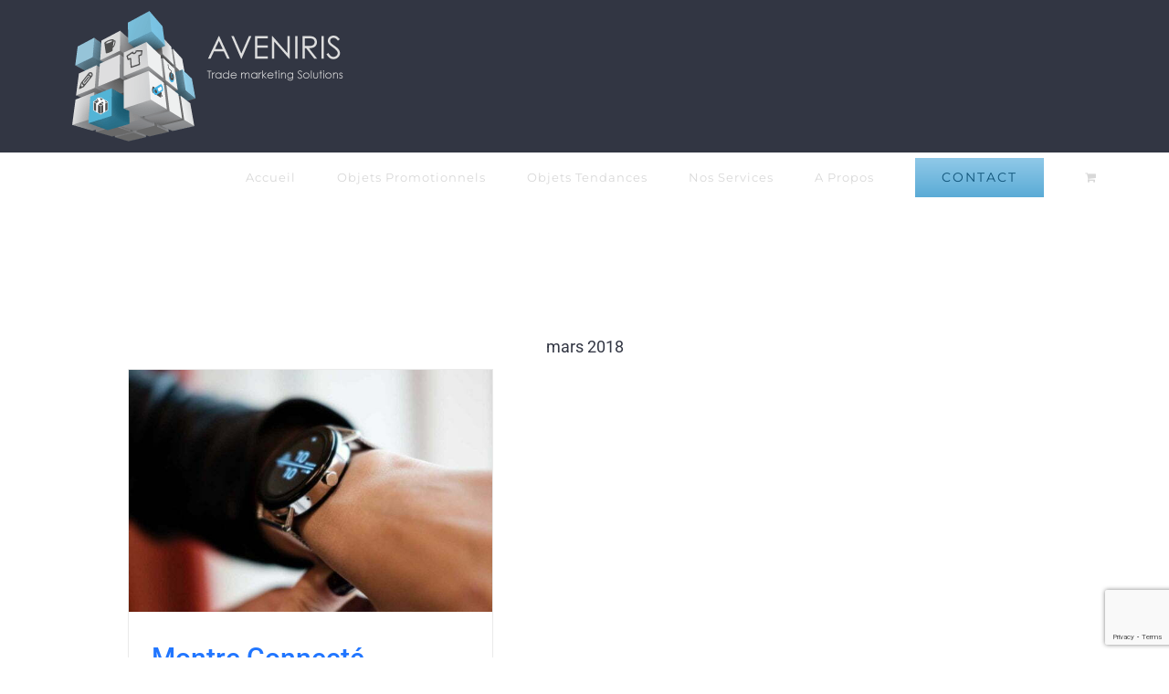

--- FILE ---
content_type: text/html; charset=utf-8
request_url: https://www.google.com/recaptcha/api2/anchor?ar=1&k=6LfxPYAUAAAAAGnl7eiQJnSLIwnT36jsYoRDjoY0&co=aHR0cHM6Ly9hdmVuaXJpcy5jb206NDQz&hl=en&v=PoyoqOPhxBO7pBk68S4YbpHZ&size=invisible&anchor-ms=20000&execute-ms=30000&cb=xns0fwrydl2y
body_size: 48522
content:
<!DOCTYPE HTML><html dir="ltr" lang="en"><head><meta http-equiv="Content-Type" content="text/html; charset=UTF-8">
<meta http-equiv="X-UA-Compatible" content="IE=edge">
<title>reCAPTCHA</title>
<style type="text/css">
/* cyrillic-ext */
@font-face {
  font-family: 'Roboto';
  font-style: normal;
  font-weight: 400;
  font-stretch: 100%;
  src: url(//fonts.gstatic.com/s/roboto/v48/KFO7CnqEu92Fr1ME7kSn66aGLdTylUAMa3GUBHMdazTgWw.woff2) format('woff2');
  unicode-range: U+0460-052F, U+1C80-1C8A, U+20B4, U+2DE0-2DFF, U+A640-A69F, U+FE2E-FE2F;
}
/* cyrillic */
@font-face {
  font-family: 'Roboto';
  font-style: normal;
  font-weight: 400;
  font-stretch: 100%;
  src: url(//fonts.gstatic.com/s/roboto/v48/KFO7CnqEu92Fr1ME7kSn66aGLdTylUAMa3iUBHMdazTgWw.woff2) format('woff2');
  unicode-range: U+0301, U+0400-045F, U+0490-0491, U+04B0-04B1, U+2116;
}
/* greek-ext */
@font-face {
  font-family: 'Roboto';
  font-style: normal;
  font-weight: 400;
  font-stretch: 100%;
  src: url(//fonts.gstatic.com/s/roboto/v48/KFO7CnqEu92Fr1ME7kSn66aGLdTylUAMa3CUBHMdazTgWw.woff2) format('woff2');
  unicode-range: U+1F00-1FFF;
}
/* greek */
@font-face {
  font-family: 'Roboto';
  font-style: normal;
  font-weight: 400;
  font-stretch: 100%;
  src: url(//fonts.gstatic.com/s/roboto/v48/KFO7CnqEu92Fr1ME7kSn66aGLdTylUAMa3-UBHMdazTgWw.woff2) format('woff2');
  unicode-range: U+0370-0377, U+037A-037F, U+0384-038A, U+038C, U+038E-03A1, U+03A3-03FF;
}
/* math */
@font-face {
  font-family: 'Roboto';
  font-style: normal;
  font-weight: 400;
  font-stretch: 100%;
  src: url(//fonts.gstatic.com/s/roboto/v48/KFO7CnqEu92Fr1ME7kSn66aGLdTylUAMawCUBHMdazTgWw.woff2) format('woff2');
  unicode-range: U+0302-0303, U+0305, U+0307-0308, U+0310, U+0312, U+0315, U+031A, U+0326-0327, U+032C, U+032F-0330, U+0332-0333, U+0338, U+033A, U+0346, U+034D, U+0391-03A1, U+03A3-03A9, U+03B1-03C9, U+03D1, U+03D5-03D6, U+03F0-03F1, U+03F4-03F5, U+2016-2017, U+2034-2038, U+203C, U+2040, U+2043, U+2047, U+2050, U+2057, U+205F, U+2070-2071, U+2074-208E, U+2090-209C, U+20D0-20DC, U+20E1, U+20E5-20EF, U+2100-2112, U+2114-2115, U+2117-2121, U+2123-214F, U+2190, U+2192, U+2194-21AE, U+21B0-21E5, U+21F1-21F2, U+21F4-2211, U+2213-2214, U+2216-22FF, U+2308-230B, U+2310, U+2319, U+231C-2321, U+2336-237A, U+237C, U+2395, U+239B-23B7, U+23D0, U+23DC-23E1, U+2474-2475, U+25AF, U+25B3, U+25B7, U+25BD, U+25C1, U+25CA, U+25CC, U+25FB, U+266D-266F, U+27C0-27FF, U+2900-2AFF, U+2B0E-2B11, U+2B30-2B4C, U+2BFE, U+3030, U+FF5B, U+FF5D, U+1D400-1D7FF, U+1EE00-1EEFF;
}
/* symbols */
@font-face {
  font-family: 'Roboto';
  font-style: normal;
  font-weight: 400;
  font-stretch: 100%;
  src: url(//fonts.gstatic.com/s/roboto/v48/KFO7CnqEu92Fr1ME7kSn66aGLdTylUAMaxKUBHMdazTgWw.woff2) format('woff2');
  unicode-range: U+0001-000C, U+000E-001F, U+007F-009F, U+20DD-20E0, U+20E2-20E4, U+2150-218F, U+2190, U+2192, U+2194-2199, U+21AF, U+21E6-21F0, U+21F3, U+2218-2219, U+2299, U+22C4-22C6, U+2300-243F, U+2440-244A, U+2460-24FF, U+25A0-27BF, U+2800-28FF, U+2921-2922, U+2981, U+29BF, U+29EB, U+2B00-2BFF, U+4DC0-4DFF, U+FFF9-FFFB, U+10140-1018E, U+10190-1019C, U+101A0, U+101D0-101FD, U+102E0-102FB, U+10E60-10E7E, U+1D2C0-1D2D3, U+1D2E0-1D37F, U+1F000-1F0FF, U+1F100-1F1AD, U+1F1E6-1F1FF, U+1F30D-1F30F, U+1F315, U+1F31C, U+1F31E, U+1F320-1F32C, U+1F336, U+1F378, U+1F37D, U+1F382, U+1F393-1F39F, U+1F3A7-1F3A8, U+1F3AC-1F3AF, U+1F3C2, U+1F3C4-1F3C6, U+1F3CA-1F3CE, U+1F3D4-1F3E0, U+1F3ED, U+1F3F1-1F3F3, U+1F3F5-1F3F7, U+1F408, U+1F415, U+1F41F, U+1F426, U+1F43F, U+1F441-1F442, U+1F444, U+1F446-1F449, U+1F44C-1F44E, U+1F453, U+1F46A, U+1F47D, U+1F4A3, U+1F4B0, U+1F4B3, U+1F4B9, U+1F4BB, U+1F4BF, U+1F4C8-1F4CB, U+1F4D6, U+1F4DA, U+1F4DF, U+1F4E3-1F4E6, U+1F4EA-1F4ED, U+1F4F7, U+1F4F9-1F4FB, U+1F4FD-1F4FE, U+1F503, U+1F507-1F50B, U+1F50D, U+1F512-1F513, U+1F53E-1F54A, U+1F54F-1F5FA, U+1F610, U+1F650-1F67F, U+1F687, U+1F68D, U+1F691, U+1F694, U+1F698, U+1F6AD, U+1F6B2, U+1F6B9-1F6BA, U+1F6BC, U+1F6C6-1F6CF, U+1F6D3-1F6D7, U+1F6E0-1F6EA, U+1F6F0-1F6F3, U+1F6F7-1F6FC, U+1F700-1F7FF, U+1F800-1F80B, U+1F810-1F847, U+1F850-1F859, U+1F860-1F887, U+1F890-1F8AD, U+1F8B0-1F8BB, U+1F8C0-1F8C1, U+1F900-1F90B, U+1F93B, U+1F946, U+1F984, U+1F996, U+1F9E9, U+1FA00-1FA6F, U+1FA70-1FA7C, U+1FA80-1FA89, U+1FA8F-1FAC6, U+1FACE-1FADC, U+1FADF-1FAE9, U+1FAF0-1FAF8, U+1FB00-1FBFF;
}
/* vietnamese */
@font-face {
  font-family: 'Roboto';
  font-style: normal;
  font-weight: 400;
  font-stretch: 100%;
  src: url(//fonts.gstatic.com/s/roboto/v48/KFO7CnqEu92Fr1ME7kSn66aGLdTylUAMa3OUBHMdazTgWw.woff2) format('woff2');
  unicode-range: U+0102-0103, U+0110-0111, U+0128-0129, U+0168-0169, U+01A0-01A1, U+01AF-01B0, U+0300-0301, U+0303-0304, U+0308-0309, U+0323, U+0329, U+1EA0-1EF9, U+20AB;
}
/* latin-ext */
@font-face {
  font-family: 'Roboto';
  font-style: normal;
  font-weight: 400;
  font-stretch: 100%;
  src: url(//fonts.gstatic.com/s/roboto/v48/KFO7CnqEu92Fr1ME7kSn66aGLdTylUAMa3KUBHMdazTgWw.woff2) format('woff2');
  unicode-range: U+0100-02BA, U+02BD-02C5, U+02C7-02CC, U+02CE-02D7, U+02DD-02FF, U+0304, U+0308, U+0329, U+1D00-1DBF, U+1E00-1E9F, U+1EF2-1EFF, U+2020, U+20A0-20AB, U+20AD-20C0, U+2113, U+2C60-2C7F, U+A720-A7FF;
}
/* latin */
@font-face {
  font-family: 'Roboto';
  font-style: normal;
  font-weight: 400;
  font-stretch: 100%;
  src: url(//fonts.gstatic.com/s/roboto/v48/KFO7CnqEu92Fr1ME7kSn66aGLdTylUAMa3yUBHMdazQ.woff2) format('woff2');
  unicode-range: U+0000-00FF, U+0131, U+0152-0153, U+02BB-02BC, U+02C6, U+02DA, U+02DC, U+0304, U+0308, U+0329, U+2000-206F, U+20AC, U+2122, U+2191, U+2193, U+2212, U+2215, U+FEFF, U+FFFD;
}
/* cyrillic-ext */
@font-face {
  font-family: 'Roboto';
  font-style: normal;
  font-weight: 500;
  font-stretch: 100%;
  src: url(//fonts.gstatic.com/s/roboto/v48/KFO7CnqEu92Fr1ME7kSn66aGLdTylUAMa3GUBHMdazTgWw.woff2) format('woff2');
  unicode-range: U+0460-052F, U+1C80-1C8A, U+20B4, U+2DE0-2DFF, U+A640-A69F, U+FE2E-FE2F;
}
/* cyrillic */
@font-face {
  font-family: 'Roboto';
  font-style: normal;
  font-weight: 500;
  font-stretch: 100%;
  src: url(//fonts.gstatic.com/s/roboto/v48/KFO7CnqEu92Fr1ME7kSn66aGLdTylUAMa3iUBHMdazTgWw.woff2) format('woff2');
  unicode-range: U+0301, U+0400-045F, U+0490-0491, U+04B0-04B1, U+2116;
}
/* greek-ext */
@font-face {
  font-family: 'Roboto';
  font-style: normal;
  font-weight: 500;
  font-stretch: 100%;
  src: url(//fonts.gstatic.com/s/roboto/v48/KFO7CnqEu92Fr1ME7kSn66aGLdTylUAMa3CUBHMdazTgWw.woff2) format('woff2');
  unicode-range: U+1F00-1FFF;
}
/* greek */
@font-face {
  font-family: 'Roboto';
  font-style: normal;
  font-weight: 500;
  font-stretch: 100%;
  src: url(//fonts.gstatic.com/s/roboto/v48/KFO7CnqEu92Fr1ME7kSn66aGLdTylUAMa3-UBHMdazTgWw.woff2) format('woff2');
  unicode-range: U+0370-0377, U+037A-037F, U+0384-038A, U+038C, U+038E-03A1, U+03A3-03FF;
}
/* math */
@font-face {
  font-family: 'Roboto';
  font-style: normal;
  font-weight: 500;
  font-stretch: 100%;
  src: url(//fonts.gstatic.com/s/roboto/v48/KFO7CnqEu92Fr1ME7kSn66aGLdTylUAMawCUBHMdazTgWw.woff2) format('woff2');
  unicode-range: U+0302-0303, U+0305, U+0307-0308, U+0310, U+0312, U+0315, U+031A, U+0326-0327, U+032C, U+032F-0330, U+0332-0333, U+0338, U+033A, U+0346, U+034D, U+0391-03A1, U+03A3-03A9, U+03B1-03C9, U+03D1, U+03D5-03D6, U+03F0-03F1, U+03F4-03F5, U+2016-2017, U+2034-2038, U+203C, U+2040, U+2043, U+2047, U+2050, U+2057, U+205F, U+2070-2071, U+2074-208E, U+2090-209C, U+20D0-20DC, U+20E1, U+20E5-20EF, U+2100-2112, U+2114-2115, U+2117-2121, U+2123-214F, U+2190, U+2192, U+2194-21AE, U+21B0-21E5, U+21F1-21F2, U+21F4-2211, U+2213-2214, U+2216-22FF, U+2308-230B, U+2310, U+2319, U+231C-2321, U+2336-237A, U+237C, U+2395, U+239B-23B7, U+23D0, U+23DC-23E1, U+2474-2475, U+25AF, U+25B3, U+25B7, U+25BD, U+25C1, U+25CA, U+25CC, U+25FB, U+266D-266F, U+27C0-27FF, U+2900-2AFF, U+2B0E-2B11, U+2B30-2B4C, U+2BFE, U+3030, U+FF5B, U+FF5D, U+1D400-1D7FF, U+1EE00-1EEFF;
}
/* symbols */
@font-face {
  font-family: 'Roboto';
  font-style: normal;
  font-weight: 500;
  font-stretch: 100%;
  src: url(//fonts.gstatic.com/s/roboto/v48/KFO7CnqEu92Fr1ME7kSn66aGLdTylUAMaxKUBHMdazTgWw.woff2) format('woff2');
  unicode-range: U+0001-000C, U+000E-001F, U+007F-009F, U+20DD-20E0, U+20E2-20E4, U+2150-218F, U+2190, U+2192, U+2194-2199, U+21AF, U+21E6-21F0, U+21F3, U+2218-2219, U+2299, U+22C4-22C6, U+2300-243F, U+2440-244A, U+2460-24FF, U+25A0-27BF, U+2800-28FF, U+2921-2922, U+2981, U+29BF, U+29EB, U+2B00-2BFF, U+4DC0-4DFF, U+FFF9-FFFB, U+10140-1018E, U+10190-1019C, U+101A0, U+101D0-101FD, U+102E0-102FB, U+10E60-10E7E, U+1D2C0-1D2D3, U+1D2E0-1D37F, U+1F000-1F0FF, U+1F100-1F1AD, U+1F1E6-1F1FF, U+1F30D-1F30F, U+1F315, U+1F31C, U+1F31E, U+1F320-1F32C, U+1F336, U+1F378, U+1F37D, U+1F382, U+1F393-1F39F, U+1F3A7-1F3A8, U+1F3AC-1F3AF, U+1F3C2, U+1F3C4-1F3C6, U+1F3CA-1F3CE, U+1F3D4-1F3E0, U+1F3ED, U+1F3F1-1F3F3, U+1F3F5-1F3F7, U+1F408, U+1F415, U+1F41F, U+1F426, U+1F43F, U+1F441-1F442, U+1F444, U+1F446-1F449, U+1F44C-1F44E, U+1F453, U+1F46A, U+1F47D, U+1F4A3, U+1F4B0, U+1F4B3, U+1F4B9, U+1F4BB, U+1F4BF, U+1F4C8-1F4CB, U+1F4D6, U+1F4DA, U+1F4DF, U+1F4E3-1F4E6, U+1F4EA-1F4ED, U+1F4F7, U+1F4F9-1F4FB, U+1F4FD-1F4FE, U+1F503, U+1F507-1F50B, U+1F50D, U+1F512-1F513, U+1F53E-1F54A, U+1F54F-1F5FA, U+1F610, U+1F650-1F67F, U+1F687, U+1F68D, U+1F691, U+1F694, U+1F698, U+1F6AD, U+1F6B2, U+1F6B9-1F6BA, U+1F6BC, U+1F6C6-1F6CF, U+1F6D3-1F6D7, U+1F6E0-1F6EA, U+1F6F0-1F6F3, U+1F6F7-1F6FC, U+1F700-1F7FF, U+1F800-1F80B, U+1F810-1F847, U+1F850-1F859, U+1F860-1F887, U+1F890-1F8AD, U+1F8B0-1F8BB, U+1F8C0-1F8C1, U+1F900-1F90B, U+1F93B, U+1F946, U+1F984, U+1F996, U+1F9E9, U+1FA00-1FA6F, U+1FA70-1FA7C, U+1FA80-1FA89, U+1FA8F-1FAC6, U+1FACE-1FADC, U+1FADF-1FAE9, U+1FAF0-1FAF8, U+1FB00-1FBFF;
}
/* vietnamese */
@font-face {
  font-family: 'Roboto';
  font-style: normal;
  font-weight: 500;
  font-stretch: 100%;
  src: url(//fonts.gstatic.com/s/roboto/v48/KFO7CnqEu92Fr1ME7kSn66aGLdTylUAMa3OUBHMdazTgWw.woff2) format('woff2');
  unicode-range: U+0102-0103, U+0110-0111, U+0128-0129, U+0168-0169, U+01A0-01A1, U+01AF-01B0, U+0300-0301, U+0303-0304, U+0308-0309, U+0323, U+0329, U+1EA0-1EF9, U+20AB;
}
/* latin-ext */
@font-face {
  font-family: 'Roboto';
  font-style: normal;
  font-weight: 500;
  font-stretch: 100%;
  src: url(//fonts.gstatic.com/s/roboto/v48/KFO7CnqEu92Fr1ME7kSn66aGLdTylUAMa3KUBHMdazTgWw.woff2) format('woff2');
  unicode-range: U+0100-02BA, U+02BD-02C5, U+02C7-02CC, U+02CE-02D7, U+02DD-02FF, U+0304, U+0308, U+0329, U+1D00-1DBF, U+1E00-1E9F, U+1EF2-1EFF, U+2020, U+20A0-20AB, U+20AD-20C0, U+2113, U+2C60-2C7F, U+A720-A7FF;
}
/* latin */
@font-face {
  font-family: 'Roboto';
  font-style: normal;
  font-weight: 500;
  font-stretch: 100%;
  src: url(//fonts.gstatic.com/s/roboto/v48/KFO7CnqEu92Fr1ME7kSn66aGLdTylUAMa3yUBHMdazQ.woff2) format('woff2');
  unicode-range: U+0000-00FF, U+0131, U+0152-0153, U+02BB-02BC, U+02C6, U+02DA, U+02DC, U+0304, U+0308, U+0329, U+2000-206F, U+20AC, U+2122, U+2191, U+2193, U+2212, U+2215, U+FEFF, U+FFFD;
}
/* cyrillic-ext */
@font-face {
  font-family: 'Roboto';
  font-style: normal;
  font-weight: 900;
  font-stretch: 100%;
  src: url(//fonts.gstatic.com/s/roboto/v48/KFO7CnqEu92Fr1ME7kSn66aGLdTylUAMa3GUBHMdazTgWw.woff2) format('woff2');
  unicode-range: U+0460-052F, U+1C80-1C8A, U+20B4, U+2DE0-2DFF, U+A640-A69F, U+FE2E-FE2F;
}
/* cyrillic */
@font-face {
  font-family: 'Roboto';
  font-style: normal;
  font-weight: 900;
  font-stretch: 100%;
  src: url(//fonts.gstatic.com/s/roboto/v48/KFO7CnqEu92Fr1ME7kSn66aGLdTylUAMa3iUBHMdazTgWw.woff2) format('woff2');
  unicode-range: U+0301, U+0400-045F, U+0490-0491, U+04B0-04B1, U+2116;
}
/* greek-ext */
@font-face {
  font-family: 'Roboto';
  font-style: normal;
  font-weight: 900;
  font-stretch: 100%;
  src: url(//fonts.gstatic.com/s/roboto/v48/KFO7CnqEu92Fr1ME7kSn66aGLdTylUAMa3CUBHMdazTgWw.woff2) format('woff2');
  unicode-range: U+1F00-1FFF;
}
/* greek */
@font-face {
  font-family: 'Roboto';
  font-style: normal;
  font-weight: 900;
  font-stretch: 100%;
  src: url(//fonts.gstatic.com/s/roboto/v48/KFO7CnqEu92Fr1ME7kSn66aGLdTylUAMa3-UBHMdazTgWw.woff2) format('woff2');
  unicode-range: U+0370-0377, U+037A-037F, U+0384-038A, U+038C, U+038E-03A1, U+03A3-03FF;
}
/* math */
@font-face {
  font-family: 'Roboto';
  font-style: normal;
  font-weight: 900;
  font-stretch: 100%;
  src: url(//fonts.gstatic.com/s/roboto/v48/KFO7CnqEu92Fr1ME7kSn66aGLdTylUAMawCUBHMdazTgWw.woff2) format('woff2');
  unicode-range: U+0302-0303, U+0305, U+0307-0308, U+0310, U+0312, U+0315, U+031A, U+0326-0327, U+032C, U+032F-0330, U+0332-0333, U+0338, U+033A, U+0346, U+034D, U+0391-03A1, U+03A3-03A9, U+03B1-03C9, U+03D1, U+03D5-03D6, U+03F0-03F1, U+03F4-03F5, U+2016-2017, U+2034-2038, U+203C, U+2040, U+2043, U+2047, U+2050, U+2057, U+205F, U+2070-2071, U+2074-208E, U+2090-209C, U+20D0-20DC, U+20E1, U+20E5-20EF, U+2100-2112, U+2114-2115, U+2117-2121, U+2123-214F, U+2190, U+2192, U+2194-21AE, U+21B0-21E5, U+21F1-21F2, U+21F4-2211, U+2213-2214, U+2216-22FF, U+2308-230B, U+2310, U+2319, U+231C-2321, U+2336-237A, U+237C, U+2395, U+239B-23B7, U+23D0, U+23DC-23E1, U+2474-2475, U+25AF, U+25B3, U+25B7, U+25BD, U+25C1, U+25CA, U+25CC, U+25FB, U+266D-266F, U+27C0-27FF, U+2900-2AFF, U+2B0E-2B11, U+2B30-2B4C, U+2BFE, U+3030, U+FF5B, U+FF5D, U+1D400-1D7FF, U+1EE00-1EEFF;
}
/* symbols */
@font-face {
  font-family: 'Roboto';
  font-style: normal;
  font-weight: 900;
  font-stretch: 100%;
  src: url(//fonts.gstatic.com/s/roboto/v48/KFO7CnqEu92Fr1ME7kSn66aGLdTylUAMaxKUBHMdazTgWw.woff2) format('woff2');
  unicode-range: U+0001-000C, U+000E-001F, U+007F-009F, U+20DD-20E0, U+20E2-20E4, U+2150-218F, U+2190, U+2192, U+2194-2199, U+21AF, U+21E6-21F0, U+21F3, U+2218-2219, U+2299, U+22C4-22C6, U+2300-243F, U+2440-244A, U+2460-24FF, U+25A0-27BF, U+2800-28FF, U+2921-2922, U+2981, U+29BF, U+29EB, U+2B00-2BFF, U+4DC0-4DFF, U+FFF9-FFFB, U+10140-1018E, U+10190-1019C, U+101A0, U+101D0-101FD, U+102E0-102FB, U+10E60-10E7E, U+1D2C0-1D2D3, U+1D2E0-1D37F, U+1F000-1F0FF, U+1F100-1F1AD, U+1F1E6-1F1FF, U+1F30D-1F30F, U+1F315, U+1F31C, U+1F31E, U+1F320-1F32C, U+1F336, U+1F378, U+1F37D, U+1F382, U+1F393-1F39F, U+1F3A7-1F3A8, U+1F3AC-1F3AF, U+1F3C2, U+1F3C4-1F3C6, U+1F3CA-1F3CE, U+1F3D4-1F3E0, U+1F3ED, U+1F3F1-1F3F3, U+1F3F5-1F3F7, U+1F408, U+1F415, U+1F41F, U+1F426, U+1F43F, U+1F441-1F442, U+1F444, U+1F446-1F449, U+1F44C-1F44E, U+1F453, U+1F46A, U+1F47D, U+1F4A3, U+1F4B0, U+1F4B3, U+1F4B9, U+1F4BB, U+1F4BF, U+1F4C8-1F4CB, U+1F4D6, U+1F4DA, U+1F4DF, U+1F4E3-1F4E6, U+1F4EA-1F4ED, U+1F4F7, U+1F4F9-1F4FB, U+1F4FD-1F4FE, U+1F503, U+1F507-1F50B, U+1F50D, U+1F512-1F513, U+1F53E-1F54A, U+1F54F-1F5FA, U+1F610, U+1F650-1F67F, U+1F687, U+1F68D, U+1F691, U+1F694, U+1F698, U+1F6AD, U+1F6B2, U+1F6B9-1F6BA, U+1F6BC, U+1F6C6-1F6CF, U+1F6D3-1F6D7, U+1F6E0-1F6EA, U+1F6F0-1F6F3, U+1F6F7-1F6FC, U+1F700-1F7FF, U+1F800-1F80B, U+1F810-1F847, U+1F850-1F859, U+1F860-1F887, U+1F890-1F8AD, U+1F8B0-1F8BB, U+1F8C0-1F8C1, U+1F900-1F90B, U+1F93B, U+1F946, U+1F984, U+1F996, U+1F9E9, U+1FA00-1FA6F, U+1FA70-1FA7C, U+1FA80-1FA89, U+1FA8F-1FAC6, U+1FACE-1FADC, U+1FADF-1FAE9, U+1FAF0-1FAF8, U+1FB00-1FBFF;
}
/* vietnamese */
@font-face {
  font-family: 'Roboto';
  font-style: normal;
  font-weight: 900;
  font-stretch: 100%;
  src: url(//fonts.gstatic.com/s/roboto/v48/KFO7CnqEu92Fr1ME7kSn66aGLdTylUAMa3OUBHMdazTgWw.woff2) format('woff2');
  unicode-range: U+0102-0103, U+0110-0111, U+0128-0129, U+0168-0169, U+01A0-01A1, U+01AF-01B0, U+0300-0301, U+0303-0304, U+0308-0309, U+0323, U+0329, U+1EA0-1EF9, U+20AB;
}
/* latin-ext */
@font-face {
  font-family: 'Roboto';
  font-style: normal;
  font-weight: 900;
  font-stretch: 100%;
  src: url(//fonts.gstatic.com/s/roboto/v48/KFO7CnqEu92Fr1ME7kSn66aGLdTylUAMa3KUBHMdazTgWw.woff2) format('woff2');
  unicode-range: U+0100-02BA, U+02BD-02C5, U+02C7-02CC, U+02CE-02D7, U+02DD-02FF, U+0304, U+0308, U+0329, U+1D00-1DBF, U+1E00-1E9F, U+1EF2-1EFF, U+2020, U+20A0-20AB, U+20AD-20C0, U+2113, U+2C60-2C7F, U+A720-A7FF;
}
/* latin */
@font-face {
  font-family: 'Roboto';
  font-style: normal;
  font-weight: 900;
  font-stretch: 100%;
  src: url(//fonts.gstatic.com/s/roboto/v48/KFO7CnqEu92Fr1ME7kSn66aGLdTylUAMa3yUBHMdazQ.woff2) format('woff2');
  unicode-range: U+0000-00FF, U+0131, U+0152-0153, U+02BB-02BC, U+02C6, U+02DA, U+02DC, U+0304, U+0308, U+0329, U+2000-206F, U+20AC, U+2122, U+2191, U+2193, U+2212, U+2215, U+FEFF, U+FFFD;
}

</style>
<link rel="stylesheet" type="text/css" href="https://www.gstatic.com/recaptcha/releases/PoyoqOPhxBO7pBk68S4YbpHZ/styles__ltr.css">
<script nonce="0AqaYdsoQ4iJIKgpmMLLuA" type="text/javascript">window['__recaptcha_api'] = 'https://www.google.com/recaptcha/api2/';</script>
<script type="text/javascript" src="https://www.gstatic.com/recaptcha/releases/PoyoqOPhxBO7pBk68S4YbpHZ/recaptcha__en.js" nonce="0AqaYdsoQ4iJIKgpmMLLuA">
      
    </script></head>
<body><div id="rc-anchor-alert" class="rc-anchor-alert"></div>
<input type="hidden" id="recaptcha-token" value="[base64]">
<script type="text/javascript" nonce="0AqaYdsoQ4iJIKgpmMLLuA">
      recaptcha.anchor.Main.init("[\x22ainput\x22,[\x22bgdata\x22,\x22\x22,\[base64]/[base64]/[base64]/ZyhXLGgpOnEoW04sMjEsbF0sVywwKSxoKSxmYWxzZSxmYWxzZSl9Y2F0Y2goayl7RygzNTgsVyk/[base64]/[base64]/[base64]/[base64]/[base64]/[base64]/[base64]/bmV3IEJbT10oRFswXSk6dz09Mj9uZXcgQltPXShEWzBdLERbMV0pOnc9PTM/bmV3IEJbT10oRFswXSxEWzFdLERbMl0pOnc9PTQ/[base64]/[base64]/[base64]/[base64]/[base64]\\u003d\x22,\[base64]\\u003d\\u003d\x22,\x22wpQrX2jClcO2wqbCp8ODScO9dFzDuRN+woA6w5JDBirCn8KjJsO8w4UmQcOSc0PClsOGwr7CgC0kw7x5a8KXwqpJZsKwd2RSw7A4wpPCq8OzwoNuwqIaw5UDR2TCosKawq3Cp8Opwo4aHMO+w7bDrXI5wpvDncOSwrLDlGoUFcKCwq8cEDFmC8OCw4/Dn8KywqxOczxow4Uhw6HCgw/CiSVgccOKw73CpQbCtMKvecO6acOzwpFCwo5bAzE+w47CnnXCg8OeLsObw5tEw4NXK8OcwrxwwonDvjhSDjISSlJWw5NxQMKww5dlw4TDoMOqw6Qfw4rDpmrCgsKqwpnDhTfDvDUzw406MnXDp2hcw6fDkWfCnB/[base64]/[base64]/CTBVe8OEw5/Ck8OhGcKZJj/CgMK9P8KcwqPDuMOrw5Y2w6bDmMOmwpxcEjoawqPDgsO3YUjDq8OsTMOtwqEkUcOBTUNsSyjDi8KPf8KQwrfCvsO+fn/CrB3Di3nCkxZsT8O1CcOfwpzDuMOPwrFOwql4eGhoNsOawp0nPcO/[base64]/DmsKLwoXClsOlMzYEw4IsXMKfesKbTsKaZMOYYTnCpyIxwq3DnMOPwqLCukZrY8KnXU4lRsOFw559woJ2FmrDiwR6w55rw4PCqMKAw6kGKsO0wr/Ch8O+AH/[base64]/[base64]/CkWFpKsK2w4k+URXDs8OOwqnDuMOiw5fCgsOae8OFMsKVccO/O8Onw6lqRMO0KCsGw6rCgynDssKqHcOlw4cHZcO3b8K9w658w5Eawp3CpMKrV33DrTzCqEM4wrLCjQjClcK7QcKbwpcvQcOrHzBcwo0KPsOgVyYyWBp2wo3DocO9w5TDnXxxBMKQwq0QDFLDgENOcMOQY8KQwop/wrpOw4UfwrnCs8K3DMOwesK4wo7DvWLDq3s6wo7CucKoHMOJZcO5T8OHSMOENcODdcOaOzdqWcOjLgZqF1Zvwq97asOiw5bCpMK9wrHCr0vCnhzDvsOvU8KkWnZ2wqslFy9WO8OVw45PO8K/[base64]/CsMKpC8KTUcOvaT7CncOvEFXCmcOOEzpDw5gxdQMawp9wwogpAsO/wrsBw6DCrMO4wqQiKHXCon59N1vDnGPDiMKiw6DDu8O8AsOOwrrDj1Zlw6FhbsKqw7JYYFHCtsK5WMKMwooNwqhyYF8bFMOpw4HDrcO5ZsKVNcO/w7rCmiIow7LCjMKyE8KDCT3Du1Ugwp3DlcKTwrDDncKIw7FCJ8Ofw7o3FcKSNHozwo/DoQ8uamUMExPDvWfDjTVReBTCkMO0w5V5WMKNCiYNw5FgVMOIwr9Yw7DCohU0UMObwrokcMKVwqohRUtEw6o/[base64]/wpJ4w40jZMOMwq7DucKgR2HCtsOFwpgZw6TCjhwow7rDrcK6Ch4TdBLCsBFmTMO7CEbDksKOwobCng/CicO0w7PClsK6wrILaMKGR8KCG8OLworDh1hkwrRLwqTCtU1iDsKIR8OXejrCnHMBNMK5wp/DncOTOjYcBW3Ct17CvlTCrEgREcO0aMO7eVnCl13DpyvDkyLDs8OkaMO+wq/[base64]/Cq8Odw77CusKBwpkAwoXDiMK+P8KRw5TCjQVSw7UWcXnDv8KSw7fDiMKXXcKeY03CpMObXwfDsEfDpMKGw4UmD8KHwprDpVrChsKNWgdFScKibMOtwrbCq8KkwqAzwpXDunUDw7PDrcKWw6thFMOTY8KKYk3CpsOePcK/wq0mH0U5bcKkw7Btw6V0JsKcDsKowrbCvTrCpcKqFMOZaWvDnMK6ZsKwLcO9w4xewonChcOdQiYtb8OBNAQAw4M8wpBVWBguZ8OlRR5vVsKoJwvDkkvCp8Klw55Cw6rCvsKlw5/Cn8K8elUiwqhcYcKqADnDgMK4wrl3XTxlwonCszbDpTAsAcOMwrEVwolWQsK9bMORwoLDv2c5awF+S3TCnXzClW7Dm8OhwpvDm8KYMcKvBxdkwrHDiDgCFsKlw6TColUyN2/CoRZuwoF1C8KRXznCgsOtK8KZNDNiblADHsOFVA/CscOqw4EZPUY/[base64]/CnmEww6vDlUUhwqfDiVxIwp56BA/CuVjDicK9wpTCg8KGwppPw4TCv8KvenfDmcKxWMKXwpRfwrEPw4/CuxUSw7omwo/[base64]/exrDmTPDssKgJsKfw7PCl8KICwzCvMKObBLDlsKwKTw9AsOvSMOHwo/DgzTDnsKIw6/DisOKwrbDrSRYIh19woQ7cG/DlcK6wpFow4ICw4pBwpbDvsKkKX0gw5h0w7rCiVDDhcKZHsKxF8OgwqjDtsOddWc6wolPaXAnXsK/w5XCozvDlMKawrd8TMKODlkXw5HDtnjDihzCqHjCr8Okwpsrf8K1wqbDsMKeacKRwq1hw7PDr0zDgsO7KMKtwr8zwoUbdEcPw4HChsOiSGlRwoE4w6nCjX8aw68oKGIVw44TwobDqsOUYBgRWg/DqMOPw6dhRcOwwrPDvcOwAcOsUcOnMcKcIR/CrMKzwrPDucOjNhQSSGzCk3ZuwrzCsxTClcOTasOMNcOPe2txCMKcwoHDhMKiw695CMO4e8KDd8OJCMKQwq5iwpgKw6/Col0FwqrDolVfwp7CjDlIw4PDrG4ibVFvOcKFw68MDMKvHsOqZsOTCMO+U2c2wop4ARzDgsOhwrfDkGDCqw89w71GA8O2L8KRwozDnHFFUcO8w4fCvBdAw7TCpcOFwrJmw6rCscK/A2rDicODfSARwqvCqsOEw5w/[base64]/CosK0WsOxC8OAwqvDjifCigxLUV3CjkcUw4DCnAFtWcO2CMKqRGvDiVvClWpJQsO5HsK7w4zCvk0Fw6HCnMKcw4xaPQbDr1pLHRTDmjYHwpHDslrCo3nClAtlwoQmwoTCsGR2FEgOe8KGL3IgR8Oaw4MGwqVjwpQswroCMyTDiisrPsO8VsOSw7rCjsKVwp/Ck28PCMOSwroDC8O0BG5mU3Qew5o7wqpEw6zDksKnNcKFw4HCgsOkGxUEJE/DlsO+wpEmw5dpwr3DgxnCncKPwo4mwobCvCnCq8OFJR06Ck7DmMOMeClMw7/DqizDg8OgwqV2blcCwr9kM8KAXMKvw542wp5nAcKNw73Do8OtI8K4w6JYAQnCrn56GMKfSinCuWEWwoHCiHkCwqVcPsKce3nCoSnDgMOZP23ColZ7w7cPT8OlOcKRSwkEck3DpGTCsMKoEkrDgGHCuGB5EsO3w6EYw5XDjMKLYCY4I0IXRMOTw7LDmcKUwqrDkEc/w6ZBPy7CpMOIFSPDn8K0wqVKJcOYwp/DkRYaX8O2KE3CrXXCgsKmRW18w7NbHzbDlllXwoPCsyzDnlhLw5Ysw7DDtl9WAcOjXcK2wqkfwrYSwoEQwoPDm8OKworCsSTCjcKof1TDu8OqBMOqSlXCtUsnwrgAOcOew4XCnsOvw7o/woJYwog/aBjDk03CnCcNw5HDg8Otd8OMIkR0wrI/wrvCtMKUwqXCisKqw4DCg8Kxwp1Ww7AmRAUDwqYwS8OWw43CsyR+NB4uccOGwpDDrcObNl/DlEXDsBBCPsKBwqnDuMOCwpHCvWNtwoPCgMOuXsOVwoopECPClMO8bC0Vw5HDsxHDmRIGwpohKUFZYkvDs0/CosKoJiXDkcKnwp8hR8OkwqTDnsOiw7LCrcK/wqnCoW/CnnjDl8OsL0bCjcOzDxvCo8KLw73CmkHDp8KnJg/[base64]/w73DumNFwpBTRcOjw5vCnAJ+wp3DpcKKG8K0LTzCpA7CtVgowo4pwqhmLsOLez9xwoTCt8KMwpnCtsOAwq/Dv8OjF8K0QMKiw6XCrcK5wq/DvMKZJMO5w4ARwqdCYMOPw7jCg8Oaw5jDl8KvwobCrgVPw4zCtXVrJy/DuxXCiBNWwqvCi8O0csOawrrDjsKxw5cXQxXDlx3CpcOsw7PCoz1Kwr0cR8Ofw6bCvcKzw5nDlsKJOcKBI8K6w5nDv8OXw4/CgFvCnUEmw4nCmg7Cindkw5jCpE1VwpTDgxtXwp/CqlDDkFbDgcK0IsOZFsKbRcOow7wrwrjDlUzCocOww7oSw7EhMBYrwqheEiotw6onwqBlw5U3w7rCu8OHa8OUwq7DtsKcNsO6BAF/ZsKoAyzDm1LCszfCncKHLcOBM8OEw4oZw7LCgBPCu8OgwqLCgMO6RhgzwqoBw7HCrcKdw5EbQls/WMKnSCLCq8OLXFTDgMKHS8KDWUrDlQw0RcKZw5bCuirDocOAf2M6wqdQwokSwpZyHB8zwq12w5rDpkR0KMOvbsKywpVlKxoJP3HDnS03w4bCpXvDhMKhNF/DksOtcMOAw4rDhcK8GsO0T8KQEnPCmcKwFyRHwok6esKnYcOowq7DhWYlE0jClggtwpUvwopcflYFGcKkJMKhwog9wr8ew7VCY8KRwotjw5p1WsK+I8Kmwrkrw7jCkcOoNypJRTHCnMKMwq/DhsO0w6vDm8KfwrZCOnXDo8OsIMODw7fCrzBLf8KBw79APH7Cj8O8wqXDjSvDv8KyESjDkgrCjGRCdcOxKwDDn8Oxw7cEwoTDj107CmY/G8O/wr4PV8Ksw5IFVlvCssK2cE7ClcOlw4lKwonDrsKrw65aZCY0wrfDojtFwpVUcg8Cw6/DvcKmw6rDrcKVwoY9w4LCmyZDwr/CkMKQHMOSw7h7TMO0CwfCg1TCs8Krw5jCjlNvS8O/w5EjKFARIUHCgMO/ZVXDt8KVw5tKw58dXk3DriFEwrnDlcOMwrXClMO8w6IYQWcucUU1YEXCsMOcBGpGw77CpgvCvGcfwq0ewrg7wozDpsO3wqQwwqrCoMK+wqDCvQ7DohXDkRtWwoJLO33CmMONw6XCrcKFw6TCpMO+fcK7asOew43CmnfClcKTwpZ/wqTChydlw53Do8OjJDYcw7zCmS3DshjCoMO8wqfCuk0VwqdLwpnCgcOOPMKfacOMY2VEJhIWcsKHwpkVw7QEVGM0QMOpN1QmGDLDuBNWUcOPCh4/KMKwM1fCuHPDgFw9w5RHw7bCjsOtw59rwpTDgRw8IDxNwrHCscKtw5zChF7ClCnDrMOgw7ROw7jDi19Nw6LCh1zDg8Kkw6bCjlsOwqY6w5hqw6bDmG/[base64]/CuMK0w55eOUXDpSNLfcKuwrjCocO4w5TDiMKYwqnCjsKaNcOMZ3vCr8OcwowaBX5Ye8OKGFPDg8KawqrCp8ORa8O5wpPDpWjDksKmwqvDmFVWwprCg8K/HsOOa8OAUlxYLsKFVTFwLizCn2pow65ZKRh/CcO0w7DDgWjCuUXDmMOlHsOpX8Ouwp/CmMKtwq/CggsFw7xYw50IVXU4wrvDoMKdFWMfbcKCwqh3WsKrwo3CkGrDusKWDsKBWMK5UMKxR8KGwoFPwrwCwpIzw6gmw6wmZw7DkAHCqH5DwrF5w5Aaf3vClcKywoTDusO8CTTDngTDlcKzwpvCtDVAw7/Dh8K9LMKMRsOGwpDDoG1IwoHCuQjDrcO8wpHCksK7KcKFPR8YwoTCmn4Lwp0XwqxRb2xIUEvDoMOvwqdxGGtww6HCllLDnBTCkQVmN0tcKDcOwoxiw7TCmcOcwp/[base64]/CqgrDj0tiJFRZVMOZOsOFw51eAUfCnQBqNcK0XxJ6wp9Ew5jDisKeccK2wqLCscOcw6Zaw6kZIMKiEjzDtcO8Z8Kkw4PDpwvCo8ODwpEEAcOJODzCgMO/AzojC8Okw6zDmjHDrcOYR3AqwqfCuUrCtcOewrzDvsOMfwvDkcKuwr/Cp2zCh10Ew4bDiMKPwrsww7EWwrXCvcK/[base64]/w7QLLGbClsKQMsKIChw9AMOuSzwlSMKCRMKHJ3w3QcKzw6DDmcKxGsKsayUJw5rDsSUWw7jChwTDpcKyw6YyAWHCqMKPa8KhEMKXYcKrFnJtw4A7w5LCrzzDhMKfGC3CiMOzwpbDgMKucsO/Ok0/ScKTw4DDohoTblUrwqXCvcO8N8OkGkRQMcO8wpnDhcKFw5BMw4nDp8K6ARbDtE5QRisHWsOAw7NywpvDgkXDmcKMWcOlZMK0Xw1mwq5/WxpsQFNdwrMBw5zDrsO9PsOAwobCk0rCgMO4d8OYw4l4wpIYwooJYh9NZwfDnAZsYcKzwrJrbTzDpsOGUGIfw5hRQcOGEsOBdQ8Ow6MjDsO9w5PClsKwXD3Cr8OtIVw8w40qcmd8AcK6wrbCghsgEMOew63Dr8Kowp/CoVbCuMK+w53Cl8ObccOEw4bCrcOlBcOdwpDDr8O9w7Yka8OXwqsvwp3Chh18wpA/wpg3woYTGxLCrzIIw6gMc8KcTcOjIsOWw40gPMKTbcK4w7TCi8OZacKow4fClR4QXj3Cpl3DpQLCssKxwpJYwpcIwoNlPcKGwqtAw75mFh3Cg8OYw6DClcK/[base64]/CvAQ4w43Dp8OwwrIQMCrDjMKICR11D1DDqcKcwps0w74uJMKZVGbCoWk5T8KHw4rDkU1IOUIVw6DCjxN5w5Y/wojChTfDhVt6ZcKxeVbCnsKJwrM1YgzDuD/[base64]/DuMKBw75Gw5Y0ecOBw5EBw67CucOpEFfDmsK1YsK6N8Kjw4DDhMOuwonCryrDqS8lMx7ClQN6WFTCk8O7wo8XwrTDlcKgw4zDsDE7w7IyLUbCpRs8wpvDuRDDtFs5wpTDt1jCnCXCqsK6w74nMMOdZcKbw7TCpcKUWXlZw5TDl8OEOQ0vecOcQz/DhRAowqzDiGJcUcODwoN0PCjDnmZHw5zDkcOtwrkpwq9swoDDgMOhwrxkB03DsjJNwpRMw7DDt8OTUMKZw4vDm8K6Jx9ww44MXsKlRDbDomxrX1jCrMKdeGjDncKaw5DDpR9fwoTCocOtwqQ6w6zCgsOxw7/CmsKAEMK0XhdjTsOrwrcTQljCpMKnwr3DrFzDuMO4w6XChsKsZGF8ZTTCpRrClMKhGz7DlBTClA3DkMOlw6xawqBQw5/CicK4wrbCiMKiWkzCrsKVw497HQZzwqcWIcOdGcKIO8KKwq56wqzDlcOpw6RIbcKIwozDmwYBwrrDo8OTcsK0wocpWMOUbcK1I8OlMsOZw67Dtg3DrsKmKcOEQTHCsynDoHoTwppAw6zDuF/CplDClcOMY8ONVkjDh8OXL8OJD8O4JF/ClsOtw6LDlGF5O8OiDsO7w4jDsQfDtcOCw4rClsK0RsKmw6/Cp8Otw67DujcJBsKOasOnBlghQsOiYHrDmDrDs8KoV8K7YcK9wp/CoMKhGirCtMKjwpbCuDtYw53CsFM9YMOhQDxjwrPDqxfDlcOyw7/CqMOOwqw8DsOrwpnCvsKkO8OcwqY0wqPDp8KRwqfCmcKiSjk0wr5uL1DDi3bCi1zDkBXDj0bDiMO+QS8Fw6LCj3XDukY3S0nCiMKiO8OTwrnClsKXZsOZw6/[base64]/[base64]/CgcKvw7DDgsO/[base64]/Tn3CgyXDvTJiwpPDv2FxeMOEwoLDgsO2wphbw6bCulRAPsKkfcK6wqRhw5zDssKEwqDCl8Oow7zCs8Osd0HCjV9+R8KmRls+X8O4AsKcwp7CnsOVUQHClGDDvRvDhRVJwr0Uw6JZCMKVwq3DtW5UHFhXwp4xGAscwonCimM0w7g7woUqwrN8UsKda3I/w4jDslvDk8KJwrzDsMO5w5BJITbDtWVkw5nDo8OzwpMEwqw7wqXDsE3DvE3CncOaW8O/wrcOPjl3d8O/P8KTcSZ2f2Z9WMOME8OSb8Obw51EKgRxw4PCi8OnTcOLNcOyw43CksKhw5vDjxTDv0ZcUcOEXcO8G8OVTMKEJcKvw5Rlwox9w4TCgcOIIwxkRsKLw6zDpG7DiVNTA8KRJWIhFFPCnGcVGhjDknvDnMKTw5/Dlgc/w5bCoWklen1ACcO8wr4+w6BKw4NjeEvCkEd0wptcZB7CvTzDjULDiMOPw5LDgBxIUcK5wpfDjsOvXkcNf3RXwqcEO8OWwq7CiXpGwqhoHDIQw4IPw7PDhzVaZCRVw5hGKMO8AsK1wp/DgsKPw5okw6LCgxfDhMOXwopLPcKpw7Vvw7twZXB5w7dVMsKHG0PCqsOBMcKJdMKcIMKHI8KvT03CqMO6T8KJw4kVOUwxwonDhW3DgA/DucKQBxfDvU0FwoF9a8KswrI0wq5NY8KnbMOVIVNEBBEzw5wywp3DvTbDu3AHw43Co8ONXCE5Z8OQwrvCg3U8w4oVUMOKw5LCvsK/[base64]/CnSR0w4pYwpvDvBBDJ8KzBMOwQH3ClDMEXMKlwrEkwq7ChGkMwod6wqtra8KRwpEXwpDDm8OZw74aXVnDpk/CtcOqNFPCtsOmR3bCrMKBwrkzSW87Yj9Pw7dPQMKKHDl5EHE6YMOvN8Kpw4MadivDrk8Yw4MBwrdEwrjClG3DosOBdUpjDMOlLgZKP1PCoV5HJsK6w5MCW8KEY3XCgR89DjzCkMOLw5zCmMOPw5jCiDHCi8KyDlDDgsOxw7/DrcKNw7pMA1hew4x6L8KDwrEzw6k8A8KINRjDjcKUw7zDucKUwqzDvApYw4AOM8OGw4PDvTbDkcOtTsOywp4fwp4pw6kAw5FGSXLCj0AFw4sFV8O4w7hIIsKcasOlGhFJwoPDrybCgA7CpFbDiT/[base64]/Ch3klw5Jew6vCqTvDswpIPsOnByzDtsKRHhDDpAYyKcObwpLDjsKyfMKoI1tzw65OKsKdw4PClcOzw6bCqMKHZjQTwp7Cgy9/K8KSwpTCmQQ5DS7DnsOOwrkUw4/CmgRrBsK/wo3CrCHDtmdQwprDgcODw5bCpcO3w4tWe8OlWkUUX8OjZUtHGDZRw6vDpQ9Nwq9XwoVnw5LDpwVTw5/CggAtwrxfwoRjfgzDs8Kqw7FMw51QMzUdw7RAw5/Cj8OgIl9OVWfDg3jCocK3wpTDsSc0w6QSw7fDlhfDr8ONw7fCo3Yyw7R9w4EeecKTwqXDqkfCqnwtf1hgwr/CuwfDnC/CkRJ3wrLCnBjCmG0Kw50Cw4LDoBjCvMKIdcKowpTDicOIw7MSF2Jow7JwEsKCwrXCoHfCqsKEw7IlwrjCgcKrw73ChiZGwrzDpSNeDcOqNgZlw6PDh8O5w5jDlhJaL8O+JMO/w7tzaMOAGFRMwqoYR8OKwoMNw4Mfw6zCjVsxw6vCgcKtw57CgsOqK243FcOBKg/[base64]/CtcKtKjjDqsKcwop/[base64]/DvcOgLETDpsK/DShrD8K2KxlnwrXDuMOrT3lWw6V/V3gtw6Y+NQ/DnMKRwp0PO8OGw7rCiMOUFi3CuMOiw7HDpxrDs8O9w7gew58WO1HCksK0EcO/[base64]/DjMKowrYaw7ZDwosXwoBCw5jDocKWw6bChMKVRHwpOgFsYWhwwokkwrvDrsKpw5fCiULCocORVDM3wr4SNw0Lw4BeRGrDvDfCsgc+w4pZw7YLwoYpwp8XwrjDiih2d8ODw5bDmglawoHCvkDDksKVTsKaw5TDvcKTwrTDicOew6/[base64]/Do8OECXErb8ORw5jChyrCpT7Cl8OWw4HCnXR9Dwgrwr9hwrjCoEDDhh/CvApWwrTCvkvDtnPCtgfDusOrw7wlw7l7DmbDmsKawo4yw4AaOsKow4/DpsOqwpPCmiZdwpnCjMK4BcOfwrnDtMOVw7dBw7XDhMKZw44nwoHCtsOSw7x0w6HCl2IUwqrCicKEw5N6w4NWwq8IMsOwcTvDuEvDh8KrwqwYwovDqMOXV3XCusK4wpTCkUx5BcKlw5V3w6vCs8KmccK5Aj7CmHDCrQ/DlEcPBcKWKgrDiMOywqpMwoNFXcKBw7XDuDzDssO5An3CnUAlMMKZe8K7AkLCmkLCgUDDmQR2OMKmw6PDtThgT0BLCkRrfWpqw69mLhfDgXDDpMK/w5XCtEcEcX7DjxgEAlfCksODw4ohUsKTdVcIw7hnf29jw6/CjsOGw6zCiSgmwqB6dhMZw514w6/DlxpowpQVNMKjwoXDp8O1w6E7w6xOLsOBworDqsKhJsOfw57DvWbCmQ3CgMOFwpnDmBYybg1gwpvDngnDhMKmLyfChAhMw5jDvyrChAEdw48GwprDkcKjwr01wonCvzzDisO6wqMeHAkywq53A8K5w4nCrX/DqkrCkRzCkMOgw5x1wpbDhsKqwrDCqGN2asOTwqbClsKrwpERC0fDrsOKwqAZR8KHw5HCvsOjw6vDj8Kww6rDpTzDqsKIw4hJw5Znw7o0JcOIdMOMwploF8K1w7DCl8OFw68dYA0VXV3DkBDDqhbCkW/DjAgod8KSNsObGMK4YyN5w74+Ax3CpQXCk8KKMsKDwrLCgF5TwrVtIMOABcK6wpVISMKhRsKdIx5/w4hGXy5pQsO2w6TCnB/CjwIKw4fDncKaOsOdw5LDjHLClMKMJ8KlH2ZdT8K4XTgPwpNuwrYNw7Bew5Imw7VMbMODwqYfwqfCgsOhwqw1w7DDoEpaLsKNW8O5e8KLw5TCrwofR8KgasKgWEjDj0DDkXvCtH1IZQ3CvxlrwojDtRnCkC8sYcKqwp/DqcOjw7HDvy8+IcKFNzo1wrNPw4nDlFDChMKmw7how4TCksOTJcOPOcKmFcKiZsOLw5E6IsKZPFESQsKFw7fCpsO1wpbCm8K+w7jDmcOYEUs7OWnDj8KsJ0R/[base64]/CrcOkccOuw4rDnsONP23Cq0Zow7jDosKMSwDDgcOuwrvChHPCg8K8QMOST8OoQ8Kxw63CpcOEDsOkwoR9w5BtdMOyw4VTwpQVYVduwpxUw6PDr8O7wppewoPCq8OWwoVfw5HDp3/DhMOewpzDsDo2YcKSw5rDkF5Fw6cnd8Oxw5s1BsKsPih2w6soRcO0EQ4Mw7sRw4RUwq1ZdmJRFDvDuMOTUl/CthI2w4XDp8K4w4fDjm3DnkzChsK/w4kEw4LDmWtuX8OAw7Ekw4PCsBLDikbDvsOGw7DCoTfCksO6w5nDjXTDiMKjwp/CjsKMwrHDl10qGsO6w4oYw6XClsOpdk/CkMOreH/DlAHDsRIOwqjDqBLDmH7DtcOUOl3CjcKVw712Z8KOORE/[base64]/ClcKkQ2NSP2t7YUJLw7rCqnNzFS9VFXnChTDDnFPCjVw5wpfDjhUkw4nCiRvCvcOBw4cYbVMuHcKkL3rDuMKuw5YgZwLDuWUTw4XDlsKBeMOoNwDChxccw5UzwqQEIsOJC8OawrjCksOmwr1eAjhGWk/[base64]/[base64]/OsOQNMOWF8K4ZsKqDm5/ZiJGTjHCjsOsw5TDt1dKwqRswqnDtMObNsKRwoLCqG89wr96XV/DtzjDoCgYw7wCDxXDtGg2wrZRw590JsKZIFBNw65pSMOSNAAJw61qwq/[base64]/wobDtDgSwrEswr0aBMOPwphJJVPCo8Khw7pmDSIpLsO7w4fDsWEtECDDl1TCgsOCwr1Rw6LDqmjClsOBU8OZw7bCpcOmw6N/w4Rdw7zCncKVwohgwoBHwpTCh8ODOMOdR8KjelQPDMOkw5/Ct8OyasKww4rDk0PDpcKMECXDm8OiKiVVwpNGUcOJbMOQJcOUGMKVwonDtyJmwqRnw7lMwoYyw4bCicKmwo/DikjDvGjDg0JqMsKbdMOEwrE+w6/DqQjCp8OFUMO7wpsnf20Lw5YbwrcjRMKCw6oZHQsaw5XCn0oSZcOOeVnChl5Xw6A6eAfDhMORAMOqw7vDgGMRw53CusKwKQ3Dhndfw74FLMKjW8OCfTtALsKPw7PDjsO6PwR+QRA4wofCvHbClEPDpcOKTjU/[base64]/CgknDjkEowrTCgzVUFsOkWyNLNVdAwprCnsKkKXVUYx/[base64]/DgcKEwpFKw4I7w6jDujPCgcKiw4g6w5VIw4dRwrV/FsK0EU7DmMO8wpHDuMOECcKyw7/DvU8tcsO6UXLDr2VWQsKJIMK7w51UQXpGwogtwrfCtMOkX2fDk8KdL8KhO8OGw5rCsBpwQcKtwrtiFkPCkhLCigvDnsKUwqhVAkTCmMKuwqnDnR5pUsO/w67DncKTQDDDjcODwrcTIkNDwrk+w4/Dj8O/M8Oow67Cj8O0w7wbw7NdwrAPw5LCmMKQSsOkM1nClcKqYXwjLC/Ckyd1MxvCgcKkc8OawqUmw5Bzw6xTw4zClsKdwrxHw7LCpsK+w5RXw6/[base64]/CvjAMw6FcHGjCt8KNw7AzwrXCmMKTB34nwqIBVRNEw6xUesOIw4RZSsOWw5bCmF84w4bDtsOdw61icg18ZMO3W284wpd+JcOXw5/[base64]/PQtkbsKjDRDDjwTDnlVCwrbDq8ONwovDnyzDp3NUIioUX8Kfw689Q8Oww6JYwqxAN8KEwqHClsOxw44Xw7PCtCx0JQ/Cg8Onw4R7c8Kvw6HDl8KUw67CsgoywpFMZ3YuHXskw7hYwq83w7xoMMKLAcOGw6PCvnZDD8KUw57DmcOaKURIw4PCuWDDr0fDrznCm8KOfi5pO8OSbMODw55YwrjCrW7CjcK2w5bCqMKMw4oCZzd3T8OCcBvCv8Odfih6w7M+wr/Di8OEwqXCmcOewp7CpC5ww5zCucO5wrwDwqfDjiBZwrzDgMKJw5BKwpk+IMKUWcOiw63DlGZYUDI9wr7DlMK9w53CkFDDpV3DqXTDq0jCmTTCnF9dwpVQQx3ChMObwp/CrMKEwrNaMwvDg8Kyw7HDs017B8KQwp7CpyJ0w6BuKUo/wrMnJ3HDnVg9w6gvL1J5w53DhVAww7JrM8KuaTTDsnvCucO5w7vDl8KdV8KgwpYiwp3DpMKWwqtWMsO0wrLCrMKPAMK8VUfDlMOCXjHChFNHGsOQwoDCtcOYFMKXNMKjw43CsEnDnUnDmB7CuV3CuMKCYm09w5VfwrLDusO4FCzDr2/[base64]/CoVzDg8OQP8OHMiPDmwLDnQzCmMOhJFbDthE7wqJWLX1WC8O0w6R6A8KKw6PCkE3ClG/DncK6w7jDnhtjw4jCpSBUK8KbwpzDgCzCp2dPwpPCil8vw7zChMKScMKRZMKBwp/[base64]/DpRUpw7XDq8OSZznCjikcRXvDnTcfw64kC8OXAxrDqDvDsMOLfFwbK1zCvCIGw7wlWmRzwrIAwrNlMG7DmsKmwrjDjFp/TsKzP8OmFcOJcWgoO8KVNsKAw68qw6PCrx1IaxnDkGRlM8KgJyBPORR7Ok1dWDHCuRnClWLDmA9awp0gw5EoXsKICAkDbsKAwqvCuMKXw5vDrnFQwqRGZ8OuSMOqdn/CvFBBw7hYBlbDlivDgMOEw6DCnXxPYwTDhA5JdsOzwop5PmRVDEcTak1BbW7CmWjDlcK3IiDDnSnDnhnCo1/DuxLDghnCqjfDk8OlAcKmAgzDmsO3RQ8nQx90VhbCt0EBZCNOd8Kpw7fDusONTcKTasOKK8OUYTpNIkF3wpfDhMOmOlk5wo/Dm1nDuMK+woPDuFrCtmcaw4sZwr8rNsOxwp/[base64]/Dn1LCucKjQipucwXCn8KSfMOkwoood8KkwqbCiTbCjMO3MMO6AXvDrjQcw5HCmA/ClnwMTsKSw6vDkQ/CoMOWO8KlKUFHB8Kyw74QBCrDmxnCjmhzGMOuEMOowrnDribDu8Ovfz7DtwrCoFk0W8KkwoHDmizChhTDm1zDqhTDolHCtQNfGjrCmMK/BcOcwqvCo8OKTw0Mwq7DksOlwqo6VQ4xF8KGwoZXMsO/w7R1wq7CrMKpBEkEwr7CnSgBw6XChQFMwoMSwpBTd2jDscOOw6PDtsK9UivCvUjCv8KIZMOXwoB/XV7DsVLDi2QqHcOZw6dZZMKLDQjCvkDDmkNLwrBiFh3CjsKJwpwtwrnDqXjDi20uZ14hEsOJBixfw5E4F8KDw44/wr9feEgmw5I4wpnDn8OoK8KBw5nCugDDoH4IXXXDvMKoLRVHw6TCszjCrMKywpoJaT7Dh8OxAmzCgcO8PlYfdMKRX8O7w6Bua1PDsMK4w5LDuinDv8O5UcObWcK5dMKjZW0AVcKRw7HCqwgZwosoLG7DnyzDqS7CrMO8ByA/w4fCkMOhwqPCocO+wqAJwrE7w6Igw7trwoM1wofDlMOVw55FwodebmrCkcKxwqwWwrFkw7hGP8KzLMK/w7/CtMOiw6MkcVjDiMO+w5PCiXzDjsKLw4LChMORw50ADMOIbMOuUcKkbMKXwoRuaMOabFhWw7TDnkoWw6V/[base64]/Dpjo6wop8wqoidno5w7vDk8OTWWnCvjzCpMKPJ8OhFcKSYwtlb8Kuw73Cs8Kpw5FKXcKGw71pF2pAXnrDvcKzwoRdwrQ7OMK4w7AjJUdBKibDphEswp3Cn8KYw63Cllhew7MuaUvDisKndAR/wpPCjsOdZH1rbUDDvcODwoMzw43DjsOkAiA5w4VMeMKzC8KYWEDCtCwRw6oBw4XDgcKeZMOiEyNPw67Cslgzw6fDmMOHw4jCgFErbVDCjcKuw5NTK3ZQYsKqKAVJw6BJw5oseHnDp8OxLcOZwr9vw4l9wqEdw718wpMlw4/[base64]/PsKTw4nCh2bDssKcw7IaWsOfL8KqTcODw7nCgcOcFMOtXj7DoTl+wqBfw6bDlsOHEMOOJcOJYcO8AGoBczfCkhrCrcKRFy0dw4wzwoDClkV9ah3CkwB4ZMOgdcO6w5bCusOMwpPCtwHChHrDjmJzw7/CsjXChMOrwoXCmCfDncKiwpVywqJxw4Qcw6tpPyXDrUTDoiIawoLDmBoEWMObwp0iw41XCMKBwr/CocOQesOuwq3CvDLDjQnCjyvDlsKOBhU5wrtTA3wNwoDDtCkUNgvDgMK1EcOXZlbDksKBEMODY8K4VQbDijrCrMKidFQsRcODbsKewofDsm/DpkgewrrDk8OpRMOxw4rCo1LDr8OXw7nDhMKAP8Oqwq/Dskd4w7ZyPsKlw7/Dh2QzPXLDhQNCw7DChMO4UcOrw47DlsKfF8Knw6NcUsO1ZcKfPsKzN2s+wpR+w6tgwo4MwrjDlnZpwptASkbCqn4kwozDtMOQFlIfPyJ8VRrCl8O2wq/Dg21vwrYyAiR4HWJ0woUiSWwFP0U4N1HCixBAw7nDsHDCtMKIw4vCrlJ8JkcWwqDDg2fCisOOw7Nfw5JFw7/DtcKKwo58Tx7CiMOkwq4Pwok0wqzDt8KhwpnDpkFVLQ5Vw7NCMFU/XDbCu8Kxwq1UWGpJIXQEwrvCjmTDuGzDhB7DvDjDo8Kbaxguw7fDnS1aw5PClcOnXDXDlMKUVMK1wr80dMKqw7UWBTDDrC3Dm2DClxlBw7dOwqIFXMKuw79Ow4peNjl5w6XCtTHDv1Uuwr9bUR/CoMK7MAQWwrUhdcOVU8OhwprDlcONd15qwqIewqR6GsOJw5AQG8K/w55aNMKPwpQYOcOJwpt4KMKtEMORKcKnG8KOT8OHFxTCkMOjw4xawrnDth3Ci3DClsK7wpchekpyc1fChMOMwpvDlgXCqMK2Y8KaPRYsR8KYwr9gGcOfwr0/TMKxwrlfTMOSEsO0w6AzD8KvGMOCwpnCj1VIw7YdQTnDtnHCkcKlwp/Do24JIAvDvMOHwoAQwpPCt8OUw7jDuEnCkxUoEXoiAsOIw7pNZsONw7PCqsKdQsKPHcK6w6gJwo/DlX7CgcO4azERJRHDvsKDWcOdwpLDkcKnRinDqjbDkUo1w6zCosK2w740wrPCjm7CqSHDmAthFCc6KcK4aMOzcMO4w5M6wqcpKCrDgjQFw7UrVEDDjsOlw4dAUsK2w5QRc1gVwqxzw79pV8OSR0vDtlEwL8O6WzM/UsKMwo4Dw4XDpsOUeRTDuzvCggnCs8ODYDXCvsOwwrjDm1HCsMKwwq3DuSkLw5rCrMOjFyFOwoQiw50lCzfDrHwJYsOTwoZzw4zDpE5uw5BQV8OFE8KzwobCucOCwrbCk3t/[base64]/DicKsb1xqdMKtwrrDrcO0w4zDosO9w5bDjMObw7jDhlhxK8Oqwo4LXX8Aw6rDlV3DusOFw63CocOjTMOXw7/CusKDwqTCgiI6woMzQcOgwqh7w7F6w5jDtcOcIkvCjAvClhdOwpABN8OewrDDscK9c8K6w5DCnsKDw5UVITLDksKewonCtsO1Q3HDuVFZw5DDvzcmw5jDlULCkkYEXB5cA8OWBGM8BxLDrWbCqsOrwq/Ci8KHBEzCm1TDpBM4WQvCjcOOw6xQw7xRwqxVwo5vcjLChGLDtsOwAMOJCMOtTiY7wrfChHcFw63Du27CvMOlbsO9MwfCrsKCwoPDgMKfwolSw6HClsKRwozCkGpJwo5aDy/Dk8Kdw4LCn8KkVThbGykyw6oCSsOQw5BEOcKKw6nDnMOWwq/Cm8K1w71hwqvDmsOTw6Ryw6lVwo/Cl1A8fMKJWGJnwozDscOOwrh5w4VYw7rDoDYNc8K5GsO+MFkEFXMpL00jADvCpwLCoCjCg8KLw6ANwoDDmMOjATU2Wx5wwppYM8O6wqLDisO/w6J2ZsKBw70gY8OowrcBbMKgM2TCnMKOdD/[base64]/CjsKHw5MRLcOxWMO7YT9Nw4hPw67ClxvCiMKhw7DDlcKzw4rDgxI/wrrCrGgswp/DgcKwRMKAw7bCpsOBWwjDlcKrdsKbEsOZw4wuL8OCaGDDn8ObKTzDv8Kjwo3DosKFasK+wo3CkAPCqsOrUsO+wpkXB37Dq8OODMK+w7VFw5c6w7JzEMKdaUNOw4lcw48OMMK8w6DDgTUPcMOzGQpfw4fCssOdwpEVwrsyw6oQw63Do8OlR8KjN8Kiwp8rwr/CqlDDhcO9A2dyRsOcFMK/[base64]/UcOUw4/CtMOMS8Ofw6LCssKHwrvDrXpMOcODwojDscOgw68ZPD0sf8OJw5PDvCBTw7VXw7LDnExjwr/Ds17CnsKDw5fDisOewoDCvcKGecKdI8K4A8OKw6BVw4pMw6hHwq7CkcO7wpdzSMKOZTTCpHvCo0bDhMOZw4bDun/CkMK1KC58YXrCmCnCkMKvJ8K4dyDCs8KiICgtU8ORaF7Cm8K3L8O4w4pPfj0Cw7rDr8KnwovDvR0Awp/[base64]/Cp11AV33DtmnDsUjDqcKSwqB/[base64]/CmgLCh8OpwrAIw5fDgkTDilNLLR4IGifCscKew58KXMKvw5tkwq4ww581acKqw4fCpMOFVm17csOGwrlPw7LCqjVxM8OoSjzCjMOyMMKgXcOlw4sLw6BLUsOzEcKSP8Otw5vDrcKBw4jCpMOqCzvCrsOywp4sw6rCn1F7wp1awrPCshsNw47CvHgmw5/DtcOMayIcNMKXwrZGEVvDkkfDv8K4w6IYwpfCswTDtcK7w51RcSYJwoElw5vChMK2RcKLworDscKcw6I6w4TCmcOnwrcVDMKewrkFw4vCgg0SCxgYw5fDoX8mw77ChsK6L8ONwosaC8ONdMOBwpMLwrTCosOjwq/[base64]/w6DCtMO3wqLChMOaXcKGejUBw7R/TcOTwrvCsSTCksKtwpLCjcKgCg3DpBXCqsKkbsKbPlk3J15Hw5zDucO/w4Urwrc6w7hAw5hMIn5RR3EdwpnDuDZOGsK2woLCjMKJJi7DpcOxDns5wqxdD8Omwp/Dl8Kjw6FWGUE0wo5qc8K0DDLDisKiwo0uwo/DrsOELcKBP8O/QcODBsK/w5zDvMOgwqHDmQ3Cr8OjVcKNwpYAGW3Dl1DCicOgw4TCp8KEw4DCpWPCnsOWwo8JVcKhT8KwUF4/[base64]/DjsKow4ddwqPCl8OHGGRjT8OOwq3DicKrG8O1w5V5w6AHw5FEEcOCw7HChMOdw6TCpsO2w6MEEMOyPUzCnyouwpEyw78OK8KdMQBZPQnClMK1VxlZPExiw6opwozComnChFA9wp8yPsKIQsOhwrhBQcOyEnwFwqfDhcK0UMORw7/DoG90IsKJw7bCusO6Ay7DsMO4A8OFw4jDmsOrFsOwYsKBwpzDkWtcw4cgwqzCvUN5VcOCTzBGwq/ChwPCpcKUcMOJQsK8w4nCt8KNF8KMwofCmsKyw5BOeFA7wpjClMK3w6xzbsOCfMKAwpdDJ8KUwr9Ow4bCvsOuYMOKw4nDrcK8FVvDhQHCpcKdw6fCtcKjTltkaMONVsO9wooZwos6DVg7DjxLwrPClQvCqMKmZlLDpFXCgm0PS3/Dnyk5HMK7esOnDUbCqFXDvsKtwqZ6wroGAxrCusK7w5keDF/[base64]/DijxHacKUXDVsw5rDrMKAwqLDu8K2wrPCpMKqw68KFcK/woFRwpTCs8OZOk9Sw4fDpsKDw7jCgMKaTcOUwrYeFA1twp0Nw7ljf1Ujw6QgDsOQwr4IJkDCuD9cFmHDhcKKwpXDi8Ogw7EZKULCvRLDqmPDlMOCczzCnh/DpsK/w5RewrLDncKKXcOHw7ExBRNlwonDkMKPaStkLcOwesO3AUzCm8KHwpR8IsKhKzwmwqnDvcOca8ONw77CikLCpWcVRTR5cVHDkcKkwrTCjFk4SMK/[base64]/WsK7acOWwrXChsOGVyPCr0B3w6rDj8O/wpTCu8O6RRfDmVvDkMOgw4cvNAPChcOww7PCs8KoA8KIw7kcFHDCg3pPDTDDiMODFT/DjVnDkVgEwrt0UTLCt1MjwoTDtQsnwpzCn8O7w4HCkRXDgcKqw79Ewp/[base64]/Chj86w4FFPsKYw4xWKRHCpUdlb8OPwpnDlMKCw4rCjixZwqYgIXDCuhbCqDfChcOHWB9uw6bDisO6wrzDoMKlwqTDksOgWjnCiMOJw7HDtWMXwpnCkXzClcOOX8KXw7jCosK7ZWDCtX3DusK6CsKQw7/Clk5OwqHCpMKjwr9kMsK/Mk/[base64]/A37Dp8OIwobCkAsSc8K6w7TCtCcKJ0zDuSbCm2opwrttN8Obw7nCvMKWCw9Xw5HCsQTClR9cwrshw4PCnEo7TCBNwp3CsMK4MMKCJjXCp1DDisOiwr7Cq3hja8KZbnzCmFA\\u003d\x22],null,[\x22conf\x22,null,\x226LfxPYAUAAAAAGnl7eiQJnSLIwnT36jsYoRDjoY0\x22,0,null,null,null,1,[21,125,63,73,95,87,41,43,42,83,102,105,109,121],[1017145,884],0,null,null,null,null,0,null,0,null,700,1,null,0,\[base64]/76lBhmnigkZhAoZnOKMAhnM8xEZ\x22,0,0,null,null,1,null,0,0,null,null,null,0],\x22https://aveniris.com:443\x22,null,[3,1,1],null,null,null,1,3600,[\x22https://www.google.com/intl/en/policies/privacy/\x22,\x22https://www.google.com/intl/en/policies/terms/\x22],\x22pkt/DpB9RosDjRPtPl00V4uA7UOCM54bAwNXchjFNPk\\u003d\x22,1,0,null,1,1769403601667,0,0,[118],null,[252,73,11],\x22RC-tQTT51UG3rNCHQ\x22,null,null,null,null,null,\x220dAFcWeA6HPSdbzEp-Cozzs6N2VXtm4djbdTuRFHPuzoD1BV8vyU1XZiWy0qd7NeqNRll4mDjdNeIJZ-CSyFKhr5-Tr1og4HTLZA\x22,1769486401795]");
    </script></body></html>